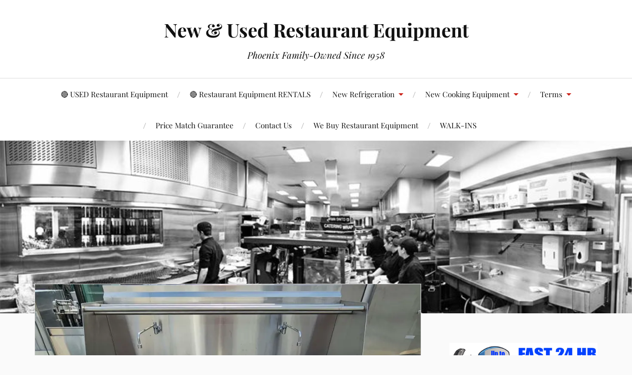

--- FILE ---
content_type: text/html; charset=UTF-8
request_url: https://newrestaurantequipment.com/used-restaurant-equipment-phoenix-az/restaurant-wok/
body_size: 13421
content:
<!DOCTYPE html>

<html class="no-js" lang="en-US" prefix="og: https://ogp.me/ns#">

	<head profile="http://gmpg.org/xfn/11">

		<meta http-equiv="Content-Type" content="text/html; charset=UTF-8" />
		<meta name="viewport" content="width=device-width, initial-scale=1.0, maximum-scale=1.0, user-scalable=no" >

		<script>document.documentElement.className = document.documentElement.className.replace("no-js","js");</script>
<script>window._wca = window._wca || [];</script>

<!-- Search Engine Optimization by Rank Math - https://rankmath.com/ -->
<title>restaurant wok - New &amp; Used Restaurant Equipment</title>
<meta name="robots" content="index, follow, max-snippet:-1, max-video-preview:-1, max-image-preview:large"/>
<link rel="canonical" href="https://newrestaurantequipment.com/used-restaurant-equipment-phoenix-az/restaurant-wok/" />
<meta property="og:locale" content="en_US" />
<meta property="og:type" content="article" />
<meta property="og:title" content="restaurant wok - New &amp; Used Restaurant Equipment" />
<meta property="og:url" content="https://newrestaurantequipment.com/used-restaurant-equipment-phoenix-az/restaurant-wok/" />
<meta property="og:site_name" content="NewRestaurantEquipment.com" />
<meta property="article:publisher" content="https://www.facebook.com/PUREKitchenEquipment" />
<meta property="og:image" content="https://i0.wp.com/newrestaurantequipment.com/wp-content/uploads/2024/03/restaurant-wok.jpg" />
<meta property="og:image:secure_url" content="https://i0.wp.com/newrestaurantequipment.com/wp-content/uploads/2024/03/restaurant-wok.jpg" />
<meta property="og:image:width" content="1490" />
<meta property="og:image:height" content="1089" />
<meta property="og:image:alt" content="restaurant wok" />
<meta property="og:image:type" content="image/jpeg" />
<meta name="twitter:card" content="summary_large_image" />
<meta name="twitter:title" content="restaurant wok - New &amp; Used Restaurant Equipment" />
<meta name="twitter:image" content="https://i0.wp.com/newrestaurantequipment.com/wp-content/uploads/2024/03/restaurant-wok.jpg" />
<!-- /Rank Math WordPress SEO plugin -->

<link rel='dns-prefetch' href='//stats.wp.com' />
<link rel='dns-prefetch' href='//capi-automation.s3.us-east-2.amazonaws.com' />
<link rel='dns-prefetch' href='//www.googletagmanager.com' />
<link rel='preconnect' href='//i0.wp.com' />
<link rel='preconnect' href='//c0.wp.com' />
<link rel="alternate" type="application/rss+xml" title="New &amp; Used Restaurant Equipment &raquo; Feed" href="https://newrestaurantequipment.com/feed/" />
<link rel="alternate" type="application/rss+xml" title="New &amp; Used Restaurant Equipment &raquo; Comments Feed" href="https://newrestaurantequipment.com/comments/feed/" />
<link rel="alternate" title="oEmbed (JSON)" type="application/json+oembed" href="https://newrestaurantequipment.com/wp-json/oembed/1.0/embed?url=https%3A%2F%2Fnewrestaurantequipment.com%2Fused-restaurant-equipment-phoenix-az%2Frestaurant-wok%2F" />
<link rel="alternate" title="oEmbed (XML)" type="text/xml+oembed" href="https://newrestaurantequipment.com/wp-json/oembed/1.0/embed?url=https%3A%2F%2Fnewrestaurantequipment.com%2Fused-restaurant-equipment-phoenix-az%2Frestaurant-wok%2F&#038;format=xml" />
<style id='wp-img-auto-sizes-contain-inline-css' type='text/css'>
img:is([sizes=auto i],[sizes^="auto," i]){contain-intrinsic-size:3000px 1500px}
/*# sourceURL=wp-img-auto-sizes-contain-inline-css */
</style>
<link rel='stylesheet' id='stripe-main-styles-css' href='https://newrestaurantequipment.com/wp-content/mu-plugins/vendor/godaddy/mwc-core/assets/css/stripe-settings.css' type='text/css' media='all' />
<style id='wp-emoji-styles-inline-css' type='text/css'>

	img.wp-smiley, img.emoji {
		display: inline !important;
		border: none !important;
		box-shadow: none !important;
		height: 1em !important;
		width: 1em !important;
		margin: 0 0.07em !important;
		vertical-align: -0.1em !important;
		background: none !important;
		padding: 0 !important;
	}
/*# sourceURL=wp-emoji-styles-inline-css */
</style>
<style id='wp-block-library-inline-css' type='text/css'>
:root{--wp-block-synced-color:#7a00df;--wp-block-synced-color--rgb:122,0,223;--wp-bound-block-color:var(--wp-block-synced-color);--wp-editor-canvas-background:#ddd;--wp-admin-theme-color:#007cba;--wp-admin-theme-color--rgb:0,124,186;--wp-admin-theme-color-darker-10:#006ba1;--wp-admin-theme-color-darker-10--rgb:0,107,160.5;--wp-admin-theme-color-darker-20:#005a87;--wp-admin-theme-color-darker-20--rgb:0,90,135;--wp-admin-border-width-focus:2px}@media (min-resolution:192dpi){:root{--wp-admin-border-width-focus:1.5px}}.wp-element-button{cursor:pointer}:root .has-very-light-gray-background-color{background-color:#eee}:root .has-very-dark-gray-background-color{background-color:#313131}:root .has-very-light-gray-color{color:#eee}:root .has-very-dark-gray-color{color:#313131}:root .has-vivid-green-cyan-to-vivid-cyan-blue-gradient-background{background:linear-gradient(135deg,#00d084,#0693e3)}:root .has-purple-crush-gradient-background{background:linear-gradient(135deg,#34e2e4,#4721fb 50%,#ab1dfe)}:root .has-hazy-dawn-gradient-background{background:linear-gradient(135deg,#faaca8,#dad0ec)}:root .has-subdued-olive-gradient-background{background:linear-gradient(135deg,#fafae1,#67a671)}:root .has-atomic-cream-gradient-background{background:linear-gradient(135deg,#fdd79a,#004a59)}:root .has-nightshade-gradient-background{background:linear-gradient(135deg,#330968,#31cdcf)}:root .has-midnight-gradient-background{background:linear-gradient(135deg,#020381,#2874fc)}:root{--wp--preset--font-size--normal:16px;--wp--preset--font-size--huge:42px}.has-regular-font-size{font-size:1em}.has-larger-font-size{font-size:2.625em}.has-normal-font-size{font-size:var(--wp--preset--font-size--normal)}.has-huge-font-size{font-size:var(--wp--preset--font-size--huge)}.has-text-align-center{text-align:center}.has-text-align-left{text-align:left}.has-text-align-right{text-align:right}.has-fit-text{white-space:nowrap!important}#end-resizable-editor-section{display:none}.aligncenter{clear:both}.items-justified-left{justify-content:flex-start}.items-justified-center{justify-content:center}.items-justified-right{justify-content:flex-end}.items-justified-space-between{justify-content:space-between}.screen-reader-text{border:0;clip-path:inset(50%);height:1px;margin:-1px;overflow:hidden;padding:0;position:absolute;width:1px;word-wrap:normal!important}.screen-reader-text:focus{background-color:#ddd;clip-path:none;color:#444;display:block;font-size:1em;height:auto;left:5px;line-height:normal;padding:15px 23px 14px;text-decoration:none;top:5px;width:auto;z-index:100000}html :where(.has-border-color){border-style:solid}html :where([style*=border-top-color]){border-top-style:solid}html :where([style*=border-right-color]){border-right-style:solid}html :where([style*=border-bottom-color]){border-bottom-style:solid}html :where([style*=border-left-color]){border-left-style:solid}html :where([style*=border-width]){border-style:solid}html :where([style*=border-top-width]){border-top-style:solid}html :where([style*=border-right-width]){border-right-style:solid}html :where([style*=border-bottom-width]){border-bottom-style:solid}html :where([style*=border-left-width]){border-left-style:solid}html :where(img[class*=wp-image-]){height:auto;max-width:100%}:where(figure){margin:0 0 1em}html :where(.is-position-sticky){--wp-admin--admin-bar--position-offset:var(--wp-admin--admin-bar--height,0px)}@media screen and (max-width:600px){html :where(.is-position-sticky){--wp-admin--admin-bar--position-offset:0px}}

/*# sourceURL=wp-block-library-inline-css */
</style><style id='wp-block-image-inline-css' type='text/css'>
.wp-block-image>a,.wp-block-image>figure>a{display:inline-block}.wp-block-image img{box-sizing:border-box;height:auto;max-width:100%;vertical-align:bottom}@media not (prefers-reduced-motion){.wp-block-image img.hide{visibility:hidden}.wp-block-image img.show{animation:show-content-image .4s}}.wp-block-image[style*=border-radius] img,.wp-block-image[style*=border-radius]>a{border-radius:inherit}.wp-block-image.has-custom-border img{box-sizing:border-box}.wp-block-image.aligncenter{text-align:center}.wp-block-image.alignfull>a,.wp-block-image.alignwide>a{width:100%}.wp-block-image.alignfull img,.wp-block-image.alignwide img{height:auto;width:100%}.wp-block-image .aligncenter,.wp-block-image .alignleft,.wp-block-image .alignright,.wp-block-image.aligncenter,.wp-block-image.alignleft,.wp-block-image.alignright{display:table}.wp-block-image .aligncenter>figcaption,.wp-block-image .alignleft>figcaption,.wp-block-image .alignright>figcaption,.wp-block-image.aligncenter>figcaption,.wp-block-image.alignleft>figcaption,.wp-block-image.alignright>figcaption{caption-side:bottom;display:table-caption}.wp-block-image .alignleft{float:left;margin:.5em 1em .5em 0}.wp-block-image .alignright{float:right;margin:.5em 0 .5em 1em}.wp-block-image .aligncenter{margin-left:auto;margin-right:auto}.wp-block-image :where(figcaption){margin-bottom:1em;margin-top:.5em}.wp-block-image.is-style-circle-mask img{border-radius:9999px}@supports ((-webkit-mask-image:none) or (mask-image:none)) or (-webkit-mask-image:none){.wp-block-image.is-style-circle-mask img{border-radius:0;-webkit-mask-image:url('data:image/svg+xml;utf8,<svg viewBox="0 0 100 100" xmlns="http://www.w3.org/2000/svg"><circle cx="50" cy="50" r="50"/></svg>');mask-image:url('data:image/svg+xml;utf8,<svg viewBox="0 0 100 100" xmlns="http://www.w3.org/2000/svg"><circle cx="50" cy="50" r="50"/></svg>');mask-mode:alpha;-webkit-mask-position:center;mask-position:center;-webkit-mask-repeat:no-repeat;mask-repeat:no-repeat;-webkit-mask-size:contain;mask-size:contain}}:root :where(.wp-block-image.is-style-rounded img,.wp-block-image .is-style-rounded img){border-radius:9999px}.wp-block-image figure{margin:0}.wp-lightbox-container{display:flex;flex-direction:column;position:relative}.wp-lightbox-container img{cursor:zoom-in}.wp-lightbox-container img:hover+button{opacity:1}.wp-lightbox-container button{align-items:center;backdrop-filter:blur(16px) saturate(180%);background-color:#5a5a5a40;border:none;border-radius:4px;cursor:zoom-in;display:flex;height:20px;justify-content:center;opacity:0;padding:0;position:absolute;right:16px;text-align:center;top:16px;width:20px;z-index:100}@media not (prefers-reduced-motion){.wp-lightbox-container button{transition:opacity .2s ease}}.wp-lightbox-container button:focus-visible{outline:3px auto #5a5a5a40;outline:3px auto -webkit-focus-ring-color;outline-offset:3px}.wp-lightbox-container button:hover{cursor:pointer;opacity:1}.wp-lightbox-container button:focus{opacity:1}.wp-lightbox-container button:focus,.wp-lightbox-container button:hover,.wp-lightbox-container button:not(:hover):not(:active):not(.has-background){background-color:#5a5a5a40;border:none}.wp-lightbox-overlay{box-sizing:border-box;cursor:zoom-out;height:100vh;left:0;overflow:hidden;position:fixed;top:0;visibility:hidden;width:100%;z-index:100000}.wp-lightbox-overlay .close-button{align-items:center;cursor:pointer;display:flex;justify-content:center;min-height:40px;min-width:40px;padding:0;position:absolute;right:calc(env(safe-area-inset-right) + 16px);top:calc(env(safe-area-inset-top) + 16px);z-index:5000000}.wp-lightbox-overlay .close-button:focus,.wp-lightbox-overlay .close-button:hover,.wp-lightbox-overlay .close-button:not(:hover):not(:active):not(.has-background){background:none;border:none}.wp-lightbox-overlay .lightbox-image-container{height:var(--wp--lightbox-container-height);left:50%;overflow:hidden;position:absolute;top:50%;transform:translate(-50%,-50%);transform-origin:top left;width:var(--wp--lightbox-container-width);z-index:9999999999}.wp-lightbox-overlay .wp-block-image{align-items:center;box-sizing:border-box;display:flex;height:100%;justify-content:center;margin:0;position:relative;transform-origin:0 0;width:100%;z-index:3000000}.wp-lightbox-overlay .wp-block-image img{height:var(--wp--lightbox-image-height);min-height:var(--wp--lightbox-image-height);min-width:var(--wp--lightbox-image-width);width:var(--wp--lightbox-image-width)}.wp-lightbox-overlay .wp-block-image figcaption{display:none}.wp-lightbox-overlay button{background:none;border:none}.wp-lightbox-overlay .scrim{background-color:#fff;height:100%;opacity:.9;position:absolute;width:100%;z-index:2000000}.wp-lightbox-overlay.active{visibility:visible}@media not (prefers-reduced-motion){.wp-lightbox-overlay.active{animation:turn-on-visibility .25s both}.wp-lightbox-overlay.active img{animation:turn-on-visibility .35s both}.wp-lightbox-overlay.show-closing-animation:not(.active){animation:turn-off-visibility .35s both}.wp-lightbox-overlay.show-closing-animation:not(.active) img{animation:turn-off-visibility .25s both}.wp-lightbox-overlay.zoom.active{animation:none;opacity:1;visibility:visible}.wp-lightbox-overlay.zoom.active .lightbox-image-container{animation:lightbox-zoom-in .4s}.wp-lightbox-overlay.zoom.active .lightbox-image-container img{animation:none}.wp-lightbox-overlay.zoom.active .scrim{animation:turn-on-visibility .4s forwards}.wp-lightbox-overlay.zoom.show-closing-animation:not(.active){animation:none}.wp-lightbox-overlay.zoom.show-closing-animation:not(.active) .lightbox-image-container{animation:lightbox-zoom-out .4s}.wp-lightbox-overlay.zoom.show-closing-animation:not(.active) .lightbox-image-container img{animation:none}.wp-lightbox-overlay.zoom.show-closing-animation:not(.active) .scrim{animation:turn-off-visibility .4s forwards}}@keyframes show-content-image{0%{visibility:hidden}99%{visibility:hidden}to{visibility:visible}}@keyframes turn-on-visibility{0%{opacity:0}to{opacity:1}}@keyframes turn-off-visibility{0%{opacity:1;visibility:visible}99%{opacity:0;visibility:visible}to{opacity:0;visibility:hidden}}@keyframes lightbox-zoom-in{0%{transform:translate(calc((-100vw + var(--wp--lightbox-scrollbar-width))/2 + var(--wp--lightbox-initial-left-position)),calc(-50vh + var(--wp--lightbox-initial-top-position))) scale(var(--wp--lightbox-scale))}to{transform:translate(-50%,-50%) scale(1)}}@keyframes lightbox-zoom-out{0%{transform:translate(-50%,-50%) scale(1);visibility:visible}99%{visibility:visible}to{transform:translate(calc((-100vw + var(--wp--lightbox-scrollbar-width))/2 + var(--wp--lightbox-initial-left-position)),calc(-50vh + var(--wp--lightbox-initial-top-position))) scale(var(--wp--lightbox-scale));visibility:hidden}}
/*# sourceURL=https://c0.wp.com/c/6.9/wp-includes/blocks/image/style.min.css */
</style>
<style id='global-styles-inline-css' type='text/css'>
:root{--wp--preset--aspect-ratio--square: 1;--wp--preset--aspect-ratio--4-3: 4/3;--wp--preset--aspect-ratio--3-4: 3/4;--wp--preset--aspect-ratio--3-2: 3/2;--wp--preset--aspect-ratio--2-3: 2/3;--wp--preset--aspect-ratio--16-9: 16/9;--wp--preset--aspect-ratio--9-16: 9/16;--wp--preset--color--black: #111;--wp--preset--color--cyan-bluish-gray: #abb8c3;--wp--preset--color--white: #fff;--wp--preset--color--pale-pink: #f78da7;--wp--preset--color--vivid-red: #cf2e2e;--wp--preset--color--luminous-vivid-orange: #ff6900;--wp--preset--color--luminous-vivid-amber: #fcb900;--wp--preset--color--light-green-cyan: #7bdcb5;--wp--preset--color--vivid-green-cyan: #00d084;--wp--preset--color--pale-cyan-blue: #8ed1fc;--wp--preset--color--vivid-cyan-blue: #0693e3;--wp--preset--color--vivid-purple: #9b51e0;--wp--preset--color--accent: #CA2017;--wp--preset--color--dark-gray: #333;--wp--preset--color--medium-gray: #555;--wp--preset--color--light-gray: #777;--wp--preset--gradient--vivid-cyan-blue-to-vivid-purple: linear-gradient(135deg,rgb(6,147,227) 0%,rgb(155,81,224) 100%);--wp--preset--gradient--light-green-cyan-to-vivid-green-cyan: linear-gradient(135deg,rgb(122,220,180) 0%,rgb(0,208,130) 100%);--wp--preset--gradient--luminous-vivid-amber-to-luminous-vivid-orange: linear-gradient(135deg,rgb(252,185,0) 0%,rgb(255,105,0) 100%);--wp--preset--gradient--luminous-vivid-orange-to-vivid-red: linear-gradient(135deg,rgb(255,105,0) 0%,rgb(207,46,46) 100%);--wp--preset--gradient--very-light-gray-to-cyan-bluish-gray: linear-gradient(135deg,rgb(238,238,238) 0%,rgb(169,184,195) 100%);--wp--preset--gradient--cool-to-warm-spectrum: linear-gradient(135deg,rgb(74,234,220) 0%,rgb(151,120,209) 20%,rgb(207,42,186) 40%,rgb(238,44,130) 60%,rgb(251,105,98) 80%,rgb(254,248,76) 100%);--wp--preset--gradient--blush-light-purple: linear-gradient(135deg,rgb(255,206,236) 0%,rgb(152,150,240) 100%);--wp--preset--gradient--blush-bordeaux: linear-gradient(135deg,rgb(254,205,165) 0%,rgb(254,45,45) 50%,rgb(107,0,62) 100%);--wp--preset--gradient--luminous-dusk: linear-gradient(135deg,rgb(255,203,112) 0%,rgb(199,81,192) 50%,rgb(65,88,208) 100%);--wp--preset--gradient--pale-ocean: linear-gradient(135deg,rgb(255,245,203) 0%,rgb(182,227,212) 50%,rgb(51,167,181) 100%);--wp--preset--gradient--electric-grass: linear-gradient(135deg,rgb(202,248,128) 0%,rgb(113,206,126) 100%);--wp--preset--gradient--midnight: linear-gradient(135deg,rgb(2,3,129) 0%,rgb(40,116,252) 100%);--wp--preset--font-size--small: 16px;--wp--preset--font-size--medium: 20px;--wp--preset--font-size--large: 24px;--wp--preset--font-size--x-large: 42px;--wp--preset--font-size--normal: 18px;--wp--preset--font-size--larger: 27px;--wp--preset--spacing--20: 0.44rem;--wp--preset--spacing--30: 0.67rem;--wp--preset--spacing--40: 1rem;--wp--preset--spacing--50: 1.5rem;--wp--preset--spacing--60: 2.25rem;--wp--preset--spacing--70: 3.38rem;--wp--preset--spacing--80: 5.06rem;--wp--preset--shadow--natural: 6px 6px 9px rgba(0, 0, 0, 0.2);--wp--preset--shadow--deep: 12px 12px 50px rgba(0, 0, 0, 0.4);--wp--preset--shadow--sharp: 6px 6px 0px rgba(0, 0, 0, 0.2);--wp--preset--shadow--outlined: 6px 6px 0px -3px rgb(255, 255, 255), 6px 6px rgb(0, 0, 0);--wp--preset--shadow--crisp: 6px 6px 0px rgb(0, 0, 0);}:where(.is-layout-flex){gap: 0.5em;}:where(.is-layout-grid){gap: 0.5em;}body .is-layout-flex{display: flex;}.is-layout-flex{flex-wrap: wrap;align-items: center;}.is-layout-flex > :is(*, div){margin: 0;}body .is-layout-grid{display: grid;}.is-layout-grid > :is(*, div){margin: 0;}:where(.wp-block-columns.is-layout-flex){gap: 2em;}:where(.wp-block-columns.is-layout-grid){gap: 2em;}:where(.wp-block-post-template.is-layout-flex){gap: 1.25em;}:where(.wp-block-post-template.is-layout-grid){gap: 1.25em;}.has-black-color{color: var(--wp--preset--color--black) !important;}.has-cyan-bluish-gray-color{color: var(--wp--preset--color--cyan-bluish-gray) !important;}.has-white-color{color: var(--wp--preset--color--white) !important;}.has-pale-pink-color{color: var(--wp--preset--color--pale-pink) !important;}.has-vivid-red-color{color: var(--wp--preset--color--vivid-red) !important;}.has-luminous-vivid-orange-color{color: var(--wp--preset--color--luminous-vivid-orange) !important;}.has-luminous-vivid-amber-color{color: var(--wp--preset--color--luminous-vivid-amber) !important;}.has-light-green-cyan-color{color: var(--wp--preset--color--light-green-cyan) !important;}.has-vivid-green-cyan-color{color: var(--wp--preset--color--vivid-green-cyan) !important;}.has-pale-cyan-blue-color{color: var(--wp--preset--color--pale-cyan-blue) !important;}.has-vivid-cyan-blue-color{color: var(--wp--preset--color--vivid-cyan-blue) !important;}.has-vivid-purple-color{color: var(--wp--preset--color--vivid-purple) !important;}.has-black-background-color{background-color: var(--wp--preset--color--black) !important;}.has-cyan-bluish-gray-background-color{background-color: var(--wp--preset--color--cyan-bluish-gray) !important;}.has-white-background-color{background-color: var(--wp--preset--color--white) !important;}.has-pale-pink-background-color{background-color: var(--wp--preset--color--pale-pink) !important;}.has-vivid-red-background-color{background-color: var(--wp--preset--color--vivid-red) !important;}.has-luminous-vivid-orange-background-color{background-color: var(--wp--preset--color--luminous-vivid-orange) !important;}.has-luminous-vivid-amber-background-color{background-color: var(--wp--preset--color--luminous-vivid-amber) !important;}.has-light-green-cyan-background-color{background-color: var(--wp--preset--color--light-green-cyan) !important;}.has-vivid-green-cyan-background-color{background-color: var(--wp--preset--color--vivid-green-cyan) !important;}.has-pale-cyan-blue-background-color{background-color: var(--wp--preset--color--pale-cyan-blue) !important;}.has-vivid-cyan-blue-background-color{background-color: var(--wp--preset--color--vivid-cyan-blue) !important;}.has-vivid-purple-background-color{background-color: var(--wp--preset--color--vivid-purple) !important;}.has-black-border-color{border-color: var(--wp--preset--color--black) !important;}.has-cyan-bluish-gray-border-color{border-color: var(--wp--preset--color--cyan-bluish-gray) !important;}.has-white-border-color{border-color: var(--wp--preset--color--white) !important;}.has-pale-pink-border-color{border-color: var(--wp--preset--color--pale-pink) !important;}.has-vivid-red-border-color{border-color: var(--wp--preset--color--vivid-red) !important;}.has-luminous-vivid-orange-border-color{border-color: var(--wp--preset--color--luminous-vivid-orange) !important;}.has-luminous-vivid-amber-border-color{border-color: var(--wp--preset--color--luminous-vivid-amber) !important;}.has-light-green-cyan-border-color{border-color: var(--wp--preset--color--light-green-cyan) !important;}.has-vivid-green-cyan-border-color{border-color: var(--wp--preset--color--vivid-green-cyan) !important;}.has-pale-cyan-blue-border-color{border-color: var(--wp--preset--color--pale-cyan-blue) !important;}.has-vivid-cyan-blue-border-color{border-color: var(--wp--preset--color--vivid-cyan-blue) !important;}.has-vivid-purple-border-color{border-color: var(--wp--preset--color--vivid-purple) !important;}.has-vivid-cyan-blue-to-vivid-purple-gradient-background{background: var(--wp--preset--gradient--vivid-cyan-blue-to-vivid-purple) !important;}.has-light-green-cyan-to-vivid-green-cyan-gradient-background{background: var(--wp--preset--gradient--light-green-cyan-to-vivid-green-cyan) !important;}.has-luminous-vivid-amber-to-luminous-vivid-orange-gradient-background{background: var(--wp--preset--gradient--luminous-vivid-amber-to-luminous-vivid-orange) !important;}.has-luminous-vivid-orange-to-vivid-red-gradient-background{background: var(--wp--preset--gradient--luminous-vivid-orange-to-vivid-red) !important;}.has-very-light-gray-to-cyan-bluish-gray-gradient-background{background: var(--wp--preset--gradient--very-light-gray-to-cyan-bluish-gray) !important;}.has-cool-to-warm-spectrum-gradient-background{background: var(--wp--preset--gradient--cool-to-warm-spectrum) !important;}.has-blush-light-purple-gradient-background{background: var(--wp--preset--gradient--blush-light-purple) !important;}.has-blush-bordeaux-gradient-background{background: var(--wp--preset--gradient--blush-bordeaux) !important;}.has-luminous-dusk-gradient-background{background: var(--wp--preset--gradient--luminous-dusk) !important;}.has-pale-ocean-gradient-background{background: var(--wp--preset--gradient--pale-ocean) !important;}.has-electric-grass-gradient-background{background: var(--wp--preset--gradient--electric-grass) !important;}.has-midnight-gradient-background{background: var(--wp--preset--gradient--midnight) !important;}.has-small-font-size{font-size: var(--wp--preset--font-size--small) !important;}.has-medium-font-size{font-size: var(--wp--preset--font-size--medium) !important;}.has-large-font-size{font-size: var(--wp--preset--font-size--large) !important;}.has-x-large-font-size{font-size: var(--wp--preset--font-size--x-large) !important;}
/*# sourceURL=global-styles-inline-css */
</style>

<style id='classic-theme-styles-inline-css' type='text/css'>
/*! This file is auto-generated */
.wp-block-button__link{color:#fff;background-color:#32373c;border-radius:9999px;box-shadow:none;text-decoration:none;padding:calc(.667em + 2px) calc(1.333em + 2px);font-size:1.125em}.wp-block-file__button{background:#32373c;color:#fff;text-decoration:none}
/*# sourceURL=/wp-includes/css/classic-themes.min.css */
</style>
<link rel='stylesheet' id='woocommerce-layout-css' href='https://c0.wp.com/p/woocommerce/10.4.3/assets/css/woocommerce-layout.css' type='text/css' media='all' />
<style id='woocommerce-layout-inline-css' type='text/css'>

	.infinite-scroll .woocommerce-pagination {
		display: none;
	}
/*# sourceURL=woocommerce-layout-inline-css */
</style>
<link rel='stylesheet' id='woocommerce-smallscreen-css' href='https://c0.wp.com/p/woocommerce/10.4.3/assets/css/woocommerce-smallscreen.css' type='text/css' media='only screen and (max-width: 768px)' />
<link rel='stylesheet' id='woocommerce-general-css' href='https://c0.wp.com/p/woocommerce/10.4.3/assets/css/woocommerce.css' type='text/css' media='all' />
<style id='woocommerce-inline-inline-css' type='text/css'>
.woocommerce form .form-row .required { visibility: visible; }
/*# sourceURL=woocommerce-inline-inline-css */
</style>
<link rel='stylesheet' id='wcst_public_css-css' href='https://newrestaurantequipment.com/wp-content/plugins/xl-woocommerce-sales-triggers/assets/css/wcst_combined.css?ver=2.10.0' type='text/css' media='all' />
<link rel='stylesheet' id='wp-components-css' href='https://c0.wp.com/c/6.9/wp-includes/css/dist/components/style.min.css' type='text/css' media='all' />
<link rel='stylesheet' id='godaddy-styles-css' href='https://newrestaurantequipment.com/wp-content/mu-plugins/vendor/wpex/godaddy-launch/includes/Dependencies/GoDaddy/Styles/build/latest.css?ver=2.0.2' type='text/css' media='all' />
<link rel='stylesheet' id='lovecraft_googlefonts-css' href='https://newrestaurantequipment.com/wp-content/themes/lovecraft/assets/css/fonts.css?ver=6.9' type='text/css' media='all' />
<link rel='stylesheet' id='lovecraft_genericons-css' href='https://newrestaurantequipment.com/wp-content/themes/lovecraft/assets/css/genericons.min.css?ver=6.9' type='text/css' media='all' />
<link rel='stylesheet' id='lovecraft_style-css' href='https://newrestaurantequipment.com/wp-content/themes/lovecraft/style.css?ver=2.1.1' type='text/css' media='all' />
<script type="text/javascript" src="https://c0.wp.com/c/6.9/wp-includes/js/jquery/jquery.min.js" id="jquery-core-js"></script>
<script type="text/javascript" src="https://c0.wp.com/c/6.9/wp-includes/js/jquery/jquery-migrate.min.js" id="jquery-migrate-js"></script>
<script type="text/javascript" src="https://c0.wp.com/p/woocommerce/10.4.3/assets/js/jquery-blockui/jquery.blockUI.min.js" id="wc-jquery-blockui-js" defer="defer" data-wp-strategy="defer"></script>
<script type="text/javascript" src="https://c0.wp.com/p/woocommerce/10.4.3/assets/js/js-cookie/js.cookie.min.js" id="wc-js-cookie-js" defer="defer" data-wp-strategy="defer"></script>
<script type="text/javascript" id="woocommerce-js-extra">
/* <![CDATA[ */
var woocommerce_params = {"ajax_url":"/wp-admin/admin-ajax.php","wc_ajax_url":"/?wc-ajax=%%endpoint%%","i18n_password_show":"Show password","i18n_password_hide":"Hide password"};
//# sourceURL=woocommerce-js-extra
/* ]]> */
</script>
<script type="text/javascript" src="https://c0.wp.com/p/woocommerce/10.4.3/assets/js/frontend/woocommerce.min.js" id="woocommerce-js" defer="defer" data-wp-strategy="defer"></script>
<script type="text/javascript" src="https://newrestaurantequipment.com/wp-content/themes/lovecraft/assets/js/doubletaptogo.min.js?ver=1" id="lovecraft_doubletap-js"></script>
<script type="text/javascript" src="https://stats.wp.com/s-202605.js" id="woocommerce-analytics-js" defer="defer" data-wp-strategy="defer"></script>

<!-- Google tag (gtag.js) snippet added by Site Kit -->
<!-- Google Analytics snippet added by Site Kit -->
<script type="text/javascript" src="https://www.googletagmanager.com/gtag/js?id=G-JKDVW1SGT4" id="google_gtagjs-js" async></script>
<script type="text/javascript" id="google_gtagjs-js-after">
/* <![CDATA[ */
window.dataLayer = window.dataLayer || [];function gtag(){dataLayer.push(arguments);}
gtag("set","linker",{"domains":["newrestaurantequipment.com"]});
gtag("js", new Date());
gtag("set", "developer_id.dZTNiMT", true);
gtag("config", "G-JKDVW1SGT4");
//# sourceURL=google_gtagjs-js-after
/* ]]> */
</script>
<link rel="https://api.w.org/" href="https://newrestaurantequipment.com/wp-json/" /><link rel="alternate" title="JSON" type="application/json" href="https://newrestaurantequipment.com/wp-json/wp/v2/media/4646" /><link rel="EditURI" type="application/rsd+xml" title="RSD" href="https://newrestaurantequipment.com/xmlrpc.php?rsd" />
<meta name="generator" content="WordPress 6.9" />
<meta name="generator" content="XL-Sales-Trigger 2.10.0" />
<link rel='shortlink' href='https://newrestaurantequipment.com/?p=4646' />
<meta name="generator" content="Site Kit by Google 1.170.0" />	<style>img#wpstats{display:none}</style>
		<!-- Google site verification - Google for WooCommerce -->
<meta name="google-site-verification" content="h5SrgcKJfsLWlI4xtbE-0gK1DAv-iEMEgsO8D6vZLX8" />
	<noscript><style>.woocommerce-product-gallery{ opacity: 1 !important; }</style></noscript>
				<script  type="text/javascript">
				!function(f,b,e,v,n,t,s){if(f.fbq)return;n=f.fbq=function(){n.callMethod?
					n.callMethod.apply(n,arguments):n.queue.push(arguments)};if(!f._fbq)f._fbq=n;
					n.push=n;n.loaded=!0;n.version='2.0';n.queue=[];t=b.createElement(e);t.async=!0;
					t.src=v;s=b.getElementsByTagName(e)[0];s.parentNode.insertBefore(t,s)}(window,
					document,'script','https://connect.facebook.net/en_US/fbevents.js');
			</script>
			<!-- WooCommerce Facebook Integration Begin -->
			<script  type="text/javascript">

				fbq('init', '1085465255482328', {}, {
    "agent": "woocommerce_2-10.4.3-3.5.15"
});

				document.addEventListener( 'DOMContentLoaded', function() {
					// Insert placeholder for events injected when a product is added to the cart through AJAX.
					document.body.insertAdjacentHTML( 'beforeend', '<div class=\"wc-facebook-pixel-event-placeholder\"></div>' );
				}, false );

			</script>
			<!-- WooCommerce Facebook Integration End -->
			
	<link rel='stylesheet' id='wc-blocks-style-css' href='https://c0.wp.com/p/woocommerce/10.4.3/assets/client/blocks/wc-blocks.css' type='text/css' media='all' />
</head>

	<body class="attachment wp-singular attachment-template-default attachmentid-4646 attachment-jpeg wp-theme-lovecraft theme-lovecraft woocommerce-no-js show-mobile-sidebar">

		
		<a class="skip-link button" href="#site-content">Skip to the content</a>

		<header class="header-wrapper">

			<div class="header section bg-white small-padding">

				<div class="section-inner group">

					
						<div class="blog-title">
							<a href="https://newrestaurantequipment.com" rel="home">New &amp; Used Restaurant Equipment</a>
						</div>
					
													<h4 class="blog-tagline">Phoenix Family-Owned Since 1958</h4>
											
					
				</div><!-- .section-inner -->

			</div><!-- .header -->

			<div class="toggles group">

				<button type="button" class="nav-toggle toggle">
					<div class="bar"></div>
					<div class="bar"></div>
					<div class="bar"></div>
					<span class="screen-reader-text">Toggle the mobile menu</span>
				</button>

				<button type="button" class="search-toggle toggle">
					<div class="genericon genericon-search"></div>
					<span class="screen-reader-text">Toggle the search field</span>
				</button>

			</div><!-- .toggles -->

		</header><!-- .header-wrapper -->

		<div class="navigation bg-white no-padding">

			<div class="section-inner group">

				<ul class="mobile-menu">

					<li id="menu-item-3977" class="menu-item menu-item-type-post_type menu-item-object-page menu-item-3977"><a href="https://newrestaurantequipment.com/used-restaurant-equipment-phoenix-az/">🔴 USED Restaurant Equipment</a></li>
<li id="menu-item-4237" class="menu-item menu-item-type-custom menu-item-object-custom menu-item-4237"><a href="https://restaurantequipment.rentals/">🔴 Restaurant Equipment RENTALS</a></li>
<li id="menu-item-3957" class="menu-item menu-item-type-taxonomy menu-item-object-product_cat menu-item-has-children menu-item-3957"><a href="https://newrestaurantequipment.com/product-category/refrigeration-equipment/">New Refrigeration</a>
<ul class="sub-menu">
	<li id="menu-item-3962" class="menu-item menu-item-type-taxonomy menu-item-object-product_cat menu-item-3962"><a href="https://newrestaurantequipment.com/product-category/refrigeration-equipment/commercial-refrigerators/">Commercial Refrigerators and Coolers</a></li>
	<li id="menu-item-3961" class="menu-item menu-item-type-taxonomy menu-item-object-product_cat menu-item-3961"><a href="https://newrestaurantequipment.com/product-category/refrigeration-equipment/commercial-freezers/">Commercial Freezers</a></li>
	<li id="menu-item-3965" class="menu-item menu-item-type-taxonomy menu-item-object-product_cat menu-item-3965"><a href="https://newrestaurantequipment.com/product-category/refrigeration-equipment/merchandisers/">Glass Door Refrigerators and Merchandising Refrigerators</a></li>
	<li id="menu-item-3967" class="menu-item menu-item-type-taxonomy menu-item-object-product_cat menu-item-3967"><a href="https://newrestaurantequipment.com/product-category/refrigeration-equipment/prep-tables-and-sandwich-salad-coolers/">Prep Tables</a></li>
	<li id="menu-item-3968" class="menu-item menu-item-type-taxonomy menu-item-object-product_cat menu-item-3968"><a href="https://newrestaurantequipment.com/product-category/refrigeration-equipment/prep-tables-and-sandwich-salad-coolers/pizza-prep-tables/">Pizza Prep Tables</a></li>
	<li id="menu-item-3969" class="menu-item menu-item-type-taxonomy menu-item-object-product_cat menu-item-3969"><a href="https://newrestaurantequipment.com/product-category/refrigeration-equipment/undercounter-freezers/">Undercounter Freezers</a></li>
	<li id="menu-item-3970" class="menu-item menu-item-type-taxonomy menu-item-object-product_cat menu-item-3970"><a href="https://newrestaurantequipment.com/product-category/refrigeration-equipment/undercounter-refrigerators/">Undercounter Refrigerators</a></li>
	<li id="menu-item-3960" class="menu-item menu-item-type-taxonomy menu-item-object-product_cat menu-item-3960"><a href="https://newrestaurantequipment.com/product-category/refrigeration-equipment/chef-bases/">Chef Bases</a></li>
	<li id="menu-item-3959" class="menu-item menu-item-type-taxonomy menu-item-object-product_cat menu-item-has-children menu-item-3959"><a href="https://newrestaurantequipment.com/product-category/refrigeration-equipment/bar-equipment/">Bar Equipment</a>
	<ul class="sub-menu">
		<li id="menu-item-3958" class="menu-item menu-item-type-taxonomy menu-item-object-product_cat menu-item-3958"><a href="https://newrestaurantequipment.com/product-category/refrigeration-equipment/back-bar-coolers/">Back Bar Coolers</a></li>
		<li id="menu-item-3964" class="menu-item menu-item-type-taxonomy menu-item-object-product_cat menu-item-3964"><a href="https://newrestaurantequipment.com/product-category/refrigeration-equipment/draft-beer-dispensers/">Draft Beer Dispensers</a></li>
		<li id="menu-item-3966" class="menu-item menu-item-type-taxonomy menu-item-object-product_cat menu-item-3966"><a href="https://newrestaurantequipment.com/product-category/refrigeration-equipment/glass-frosters/">Glass Frosters</a></li>
	</ul>
</li>
	<li id="menu-item-3955" class="menu-item menu-item-type-taxonomy menu-item-object-product_cat menu-item-has-children menu-item-3955"><a href="https://newrestaurantequipment.com/product-category/ice-cream-equipment/">Ice Cream Equipment</a>
	<ul class="sub-menu">
		<li id="menu-item-3956" class="menu-item menu-item-type-taxonomy menu-item-object-product_cat menu-item-3956"><a href="https://newrestaurantequipment.com/product-category/ice-cream-equipment/dipping-cabinets/">Dipping Cabinets</a></li>
	</ul>
</li>
	<li id="menu-item-3963" class="menu-item menu-item-type-taxonomy menu-item-object-product_cat menu-item-3963"><a href="https://newrestaurantequipment.com/product-category/refrigeration-equipment/deli-cases/">Deli Cases</a></li>
	<li id="menu-item-3936" class="menu-item menu-item-type-taxonomy menu-item-object-product_cat menu-item-3936"><a href="https://newrestaurantequipment.com/product-category/commercial-ice-machine/">Commercial Ice Machines</a></li>
</ul>
</li>
<li id="menu-item-3938" class="menu-item menu-item-type-taxonomy menu-item-object-product_cat menu-item-has-children menu-item-3938"><a href="https://newrestaurantequipment.com/product-category/cooking-equipment/">New Cooking Equipment</a>
<ul class="sub-menu">
	<li id="menu-item-3942" class="menu-item menu-item-type-taxonomy menu-item-object-product_cat menu-item-3942"><a href="https://newrestaurantequipment.com/product-category/cooking-equipment/commercial-ovens/">Commercial Ovens</a></li>
	<li id="menu-item-3943" class="menu-item menu-item-type-taxonomy menu-item-object-product_cat menu-item-3943"><a href="https://newrestaurantequipment.com/product-category/cooking-equipment/commercial-range-oven-combos/">Commercial Range Oven Combos</a></li>
	<li id="menu-item-3939" class="menu-item menu-item-type-taxonomy menu-item-object-product_cat menu-item-3939"><a href="https://newrestaurantequipment.com/product-category/cooking-equipment/charbroilers/">Charbroilers</a></li>
	<li id="menu-item-3941" class="menu-item menu-item-type-taxonomy menu-item-object-product_cat menu-item-3941"><a href="https://newrestaurantequipment.com/product-category/cooking-equipment/commercial-convection-oven/">Commercial Convection Oven</a></li>
	<li id="menu-item-3940" class="menu-item menu-item-type-taxonomy menu-item-object-product_cat menu-item-3940"><a href="https://newrestaurantequipment.com/product-category/cooking-equipment/cheese-melters/">Cheese Melters</a></li>
	<li id="menu-item-3944" class="menu-item menu-item-type-taxonomy menu-item-object-product_cat menu-item-3944"><a href="https://newrestaurantequipment.com/product-category/cooking-equipment/countertop-ranges-hotplates/">Countertop Ranges &amp; Hotplates</a></li>
	<li id="menu-item-3945" class="menu-item menu-item-type-taxonomy menu-item-object-product_cat menu-item-3945"><a href="https://newrestaurantequipment.com/product-category/cooking-equipment/fryers/">Fryers</a></li>
	<li id="menu-item-3946" class="menu-item menu-item-type-taxonomy menu-item-object-product_cat menu-item-3946"><a href="https://newrestaurantequipment.com/product-category/cooking-equipment/gas-flat-grills-commercial-griddles/">Flat Top Grills &#8211; Commercial Griddles</a></li>
	<li id="menu-item-3947" class="menu-item menu-item-type-taxonomy menu-item-object-product_cat menu-item-3947"><a href="https://newrestaurantequipment.com/product-category/cooking-equipment/heated-display-cases/">Heated Display Cases</a></li>
	<li id="menu-item-3948" class="menu-item menu-item-type-taxonomy menu-item-object-product_cat menu-item-3948"><a href="https://newrestaurantequipment.com/product-category/cooking-equipment/holding-cabinets-proofers/">Holding Cabinets &amp; Proofers</a></li>
	<li id="menu-item-3950" class="menu-item menu-item-type-taxonomy menu-item-object-product_cat menu-item-3950"><a href="https://newrestaurantequipment.com/product-category/cooking-equipment/steam-table/">Steam Table</a></li>
	<li id="menu-item-3952" class="menu-item menu-item-type-taxonomy menu-item-object-product_cat menu-item-has-children menu-item-3952"><a href="https://newrestaurantequipment.com/product-category/exhaust-ventilation/">Exhaust &amp; Ventilation</a>
	<ul class="sub-menu">
		<li id="menu-item-3953" class="menu-item menu-item-type-taxonomy menu-item-object-product_cat menu-item-3953"><a href="https://newrestaurantequipment.com/product-category/exhaust-hoods-fans/">Exhaust Hoods &amp; Fans</a></li>
	</ul>
</li>
	<li id="menu-item-3937" class="menu-item menu-item-type-taxonomy menu-item-object-product_cat menu-item-3937"><a href="https://newrestaurantequipment.com/product-category/commercial-mixers/">Commercial Mixers</a></li>
</ul>
</li>
<li id="menu-item-1176" class="menu-item menu-item-type-post_type menu-item-object-page menu-item-has-children menu-item-1176"><a href="https://newrestaurantequipment.com/terms-and-conditions/">Terms</a>
<ul class="sub-menu">
	<li id="menu-item-1177" class="menu-item menu-item-type-post_type menu-item-object-page menu-item-1177"><a href="https://newrestaurantequipment.com/privacy-policy/">Privacy</a></li>
</ul>
</li>
<li id="menu-item-3975" class="menu-item menu-item-type-post_type menu-item-object-page menu-item-3975"><a href="https://newrestaurantequipment.com/price-match-guarantee/">Price Match Guarantee</a></li>
<li id="menu-item-3976" class="menu-item menu-item-type-post_type menu-item-object-page menu-item-3976"><a href="https://newrestaurantequipment.com/contact-us/">Contact Us</a></li>
<li id="menu-item-3978" class="menu-item menu-item-type-post_type menu-item-object-page menu-item-3978"><a href="https://newrestaurantequipment.com/we-buy-restaurant-equipment/">We Buy Restaurant Equipment</a></li>
<li id="menu-item-4105" class="menu-item menu-item-type-post_type menu-item-object-post menu-item-4105"><a href="https://newrestaurantequipment.com/walk-in-cooler-and-freezer-for-sale/">WALK-INS</a></li>

				</ul>

				<div class="mobile-search">
					
<form method="get" class="search-form" id="search-form-6977c73457560" action="https://newrestaurantequipment.com/">
	<input type="search" class="search-field" placeholder="Search form" name="s" id="s-6977c73457561" />
	<button type="submit" class="search-button"><div class="genericon genericon-search"></div><span class="screen-reader-text">Search</span></button>
</form>
				</div><!-- .mobile-search -->

				<ul class="main-menu">

					<li class="menu-item menu-item-type-post_type menu-item-object-page menu-item-3977"><a href="https://newrestaurantequipment.com/used-restaurant-equipment-phoenix-az/">🔴 USED Restaurant Equipment</a></li>
<li class="menu-item menu-item-type-custom menu-item-object-custom menu-item-4237"><a href="https://restaurantequipment.rentals/">🔴 Restaurant Equipment RENTALS</a></li>
<li class="menu-item menu-item-type-taxonomy menu-item-object-product_cat menu-item-has-children menu-item-3957"><a href="https://newrestaurantequipment.com/product-category/refrigeration-equipment/">New Refrigeration</a>
<ul class="sub-menu">
	<li class="menu-item menu-item-type-taxonomy menu-item-object-product_cat menu-item-3962"><a href="https://newrestaurantequipment.com/product-category/refrigeration-equipment/commercial-refrigerators/">Commercial Refrigerators and Coolers</a></li>
	<li class="menu-item menu-item-type-taxonomy menu-item-object-product_cat menu-item-3961"><a href="https://newrestaurantequipment.com/product-category/refrigeration-equipment/commercial-freezers/">Commercial Freezers</a></li>
	<li class="menu-item menu-item-type-taxonomy menu-item-object-product_cat menu-item-3965"><a href="https://newrestaurantequipment.com/product-category/refrigeration-equipment/merchandisers/">Glass Door Refrigerators and Merchandising Refrigerators</a></li>
	<li class="menu-item menu-item-type-taxonomy menu-item-object-product_cat menu-item-3967"><a href="https://newrestaurantequipment.com/product-category/refrigeration-equipment/prep-tables-and-sandwich-salad-coolers/">Prep Tables</a></li>
	<li class="menu-item menu-item-type-taxonomy menu-item-object-product_cat menu-item-3968"><a href="https://newrestaurantequipment.com/product-category/refrigeration-equipment/prep-tables-and-sandwich-salad-coolers/pizza-prep-tables/">Pizza Prep Tables</a></li>
	<li class="menu-item menu-item-type-taxonomy menu-item-object-product_cat menu-item-3969"><a href="https://newrestaurantequipment.com/product-category/refrigeration-equipment/undercounter-freezers/">Undercounter Freezers</a></li>
	<li class="menu-item menu-item-type-taxonomy menu-item-object-product_cat menu-item-3970"><a href="https://newrestaurantequipment.com/product-category/refrigeration-equipment/undercounter-refrigerators/">Undercounter Refrigerators</a></li>
	<li class="menu-item menu-item-type-taxonomy menu-item-object-product_cat menu-item-3960"><a href="https://newrestaurantequipment.com/product-category/refrigeration-equipment/chef-bases/">Chef Bases</a></li>
	<li class="menu-item menu-item-type-taxonomy menu-item-object-product_cat menu-item-has-children menu-item-3959"><a href="https://newrestaurantequipment.com/product-category/refrigeration-equipment/bar-equipment/">Bar Equipment</a>
	<ul class="sub-menu">
		<li class="menu-item menu-item-type-taxonomy menu-item-object-product_cat menu-item-3958"><a href="https://newrestaurantequipment.com/product-category/refrigeration-equipment/back-bar-coolers/">Back Bar Coolers</a></li>
		<li class="menu-item menu-item-type-taxonomy menu-item-object-product_cat menu-item-3964"><a href="https://newrestaurantequipment.com/product-category/refrigeration-equipment/draft-beer-dispensers/">Draft Beer Dispensers</a></li>
		<li class="menu-item menu-item-type-taxonomy menu-item-object-product_cat menu-item-3966"><a href="https://newrestaurantequipment.com/product-category/refrigeration-equipment/glass-frosters/">Glass Frosters</a></li>
	</ul>
</li>
	<li class="menu-item menu-item-type-taxonomy menu-item-object-product_cat menu-item-has-children menu-item-3955"><a href="https://newrestaurantequipment.com/product-category/ice-cream-equipment/">Ice Cream Equipment</a>
	<ul class="sub-menu">
		<li class="menu-item menu-item-type-taxonomy menu-item-object-product_cat menu-item-3956"><a href="https://newrestaurantequipment.com/product-category/ice-cream-equipment/dipping-cabinets/">Dipping Cabinets</a></li>
	</ul>
</li>
	<li class="menu-item menu-item-type-taxonomy menu-item-object-product_cat menu-item-3963"><a href="https://newrestaurantequipment.com/product-category/refrigeration-equipment/deli-cases/">Deli Cases</a></li>
	<li class="menu-item menu-item-type-taxonomy menu-item-object-product_cat menu-item-3936"><a href="https://newrestaurantequipment.com/product-category/commercial-ice-machine/">Commercial Ice Machines</a></li>
</ul>
</li>
<li class="menu-item menu-item-type-taxonomy menu-item-object-product_cat menu-item-has-children menu-item-3938"><a href="https://newrestaurantequipment.com/product-category/cooking-equipment/">New Cooking Equipment</a>
<ul class="sub-menu">
	<li class="menu-item menu-item-type-taxonomy menu-item-object-product_cat menu-item-3942"><a href="https://newrestaurantequipment.com/product-category/cooking-equipment/commercial-ovens/">Commercial Ovens</a></li>
	<li class="menu-item menu-item-type-taxonomy menu-item-object-product_cat menu-item-3943"><a href="https://newrestaurantequipment.com/product-category/cooking-equipment/commercial-range-oven-combos/">Commercial Range Oven Combos</a></li>
	<li class="menu-item menu-item-type-taxonomy menu-item-object-product_cat menu-item-3939"><a href="https://newrestaurantequipment.com/product-category/cooking-equipment/charbroilers/">Charbroilers</a></li>
	<li class="menu-item menu-item-type-taxonomy menu-item-object-product_cat menu-item-3941"><a href="https://newrestaurantequipment.com/product-category/cooking-equipment/commercial-convection-oven/">Commercial Convection Oven</a></li>
	<li class="menu-item menu-item-type-taxonomy menu-item-object-product_cat menu-item-3940"><a href="https://newrestaurantequipment.com/product-category/cooking-equipment/cheese-melters/">Cheese Melters</a></li>
	<li class="menu-item menu-item-type-taxonomy menu-item-object-product_cat menu-item-3944"><a href="https://newrestaurantequipment.com/product-category/cooking-equipment/countertop-ranges-hotplates/">Countertop Ranges &amp; Hotplates</a></li>
	<li class="menu-item menu-item-type-taxonomy menu-item-object-product_cat menu-item-3945"><a href="https://newrestaurantequipment.com/product-category/cooking-equipment/fryers/">Fryers</a></li>
	<li class="menu-item menu-item-type-taxonomy menu-item-object-product_cat menu-item-3946"><a href="https://newrestaurantequipment.com/product-category/cooking-equipment/gas-flat-grills-commercial-griddles/">Flat Top Grills &#8211; Commercial Griddles</a></li>
	<li class="menu-item menu-item-type-taxonomy menu-item-object-product_cat menu-item-3947"><a href="https://newrestaurantequipment.com/product-category/cooking-equipment/heated-display-cases/">Heated Display Cases</a></li>
	<li class="menu-item menu-item-type-taxonomy menu-item-object-product_cat menu-item-3948"><a href="https://newrestaurantequipment.com/product-category/cooking-equipment/holding-cabinets-proofers/">Holding Cabinets &amp; Proofers</a></li>
	<li class="menu-item menu-item-type-taxonomy menu-item-object-product_cat menu-item-3950"><a href="https://newrestaurantequipment.com/product-category/cooking-equipment/steam-table/">Steam Table</a></li>
	<li class="menu-item menu-item-type-taxonomy menu-item-object-product_cat menu-item-has-children menu-item-3952"><a href="https://newrestaurantequipment.com/product-category/exhaust-ventilation/">Exhaust &amp; Ventilation</a>
	<ul class="sub-menu">
		<li class="menu-item menu-item-type-taxonomy menu-item-object-product_cat menu-item-3953"><a href="https://newrestaurantequipment.com/product-category/exhaust-hoods-fans/">Exhaust Hoods &amp; Fans</a></li>
	</ul>
</li>
	<li class="menu-item menu-item-type-taxonomy menu-item-object-product_cat menu-item-3937"><a href="https://newrestaurantequipment.com/product-category/commercial-mixers/">Commercial Mixers</a></li>
</ul>
</li>
<li class="menu-item menu-item-type-post_type menu-item-object-page menu-item-has-children menu-item-1176"><a href="https://newrestaurantequipment.com/terms-and-conditions/">Terms</a>
<ul class="sub-menu">
	<li class="menu-item menu-item-type-post_type menu-item-object-page menu-item-1177"><a href="https://newrestaurantequipment.com/privacy-policy/">Privacy</a></li>
</ul>
</li>
<li class="menu-item menu-item-type-post_type menu-item-object-page menu-item-3975"><a href="https://newrestaurantequipment.com/price-match-guarantee/">Price Match Guarantee</a></li>
<li class="menu-item menu-item-type-post_type menu-item-object-page menu-item-3976"><a href="https://newrestaurantequipment.com/contact-us/">Contact Us</a></li>
<li class="menu-item menu-item-type-post_type menu-item-object-page menu-item-3978"><a href="https://newrestaurantequipment.com/we-buy-restaurant-equipment/">We Buy Restaurant Equipment</a></li>
<li class="menu-item menu-item-type-post_type menu-item-object-post menu-item-4105"><a href="https://newrestaurantequipment.com/walk-in-cooler-and-freezer-for-sale/">WALK-INS</a></li>

				</ul><!-- .main-menu -->

			</div><!-- .section-inner -->

		</div><!-- .navigation -->

		
			<figure class="header-image bg-image" style="background-image: url( https://newrestaurantequipment.com/wp-content/uploads/2016/08/cropped-Phoenix-Used-Restaurant-Equipment.png );">
				<img src="https://newrestaurantequipment.com/wp-content/uploads/2016/08/cropped-Phoenix-Used-Restaurant-Equipment.png" />
			</figure>

		
		<main id="site-content">
<div class="wrapper section">

	<div class="section-inner group">

		<div class="content">

			
					<article id="post-4646" class="single post post-4646 attachment type-attachment status-inherit hentry">

						<figure class="post-image">
							<img width="900" height="658" src="https://i0.wp.com/newrestaurantequipment.com/wp-content/uploads/2024/03/restaurant-wok.jpg?fit=900%2C658&amp;ssl=1" class="attachment-post-image size-post-image" alt="" decoding="async" fetchpriority="high" srcset="https://i0.wp.com/newrestaurantequipment.com/wp-content/uploads/2024/03/restaurant-wok.jpg?w=1490&amp;ssl=1 1490w, https://i0.wp.com/newrestaurantequipment.com/wp-content/uploads/2024/03/restaurant-wok.jpg?resize=300%2C219&amp;ssl=1 300w, https://i0.wp.com/newrestaurantequipment.com/wp-content/uploads/2024/03/restaurant-wok.jpg?resize=1024%2C748&amp;ssl=1 1024w, https://i0.wp.com/newrestaurantequipment.com/wp-content/uploads/2024/03/restaurant-wok.jpg?resize=768%2C561&amp;ssl=1 768w, https://i0.wp.com/newrestaurantequipment.com/wp-content/uploads/2024/03/restaurant-wok.jpg?resize=900%2C658&amp;ssl=1 900w, https://i0.wp.com/newrestaurantequipment.com/wp-content/uploads/2024/03/restaurant-wok.jpg?resize=1280%2C936&amp;ssl=1 1280w, https://i0.wp.com/newrestaurantequipment.com/wp-content/uploads/2024/03/restaurant-wok.jpg?resize=200%2C146&amp;ssl=1 200w, https://i0.wp.com/newrestaurantequipment.com/wp-content/uploads/2024/03/restaurant-wok.jpg?resize=500%2C365&amp;ssl=1 500w" sizes="(max-width: 900px) 100vw, 900px" />						</figure>

						<div class="post-inner">

							<div class="post-header">

								<h1 class="post-title">restaurant-wok.jpg</h1>

								<div class="post-meta">

									<p>By <a href="https://newrestaurantequipment.com/author/nickbert05/" title="Posts by PURE Admin" rel="author">PURE Admin</a></p>

									<p class="post-date">On <a href="https://newrestaurantequipment.com/used-restaurant-equipment-phoenix-az/restaurant-wok/">March 18, 2024</a></p>

									
									<p>Resolution: 1490x1089 px</p>

								</div><!-- .post-meta -->

							</div><!-- .post-header -->

							
						</div><!-- .post-inner -->

						
			</article><!-- .post -->

		</div><!-- .content -->

		<aside class="sidebar">

	<div id="block-5" class="widget widget_block widget_media_image"><div class="widget-content">
<figure class="wp-block-image size-large"><a href="https://phoenixcommercialrefrigeration.com/" target="_blank" rel=" noreferrer noopener"><img loading="lazy" decoding="async" width="819" height="1024" src="https://newrestaurantequipment.com/wp-content/uploads/2024/05/PHX-RESTAURANT-EQUIPMENT-REPAIR-819x1024.png" alt="" class="wp-image-4681" srcset="https://i0.wp.com/newrestaurantequipment.com/wp-content/uploads/2024/05/PHX-RESTAURANT-EQUIPMENT-REPAIR.png?resize=819%2C1024&amp;ssl=1 819w, https://i0.wp.com/newrestaurantequipment.com/wp-content/uploads/2024/05/PHX-RESTAURANT-EQUIPMENT-REPAIR.png?resize=240%2C300&amp;ssl=1 240w, https://i0.wp.com/newrestaurantequipment.com/wp-content/uploads/2024/05/PHX-RESTAURANT-EQUIPMENT-REPAIR.png?resize=768%2C960&amp;ssl=1 768w, https://i0.wp.com/newrestaurantequipment.com/wp-content/uploads/2024/05/PHX-RESTAURANT-EQUIPMENT-REPAIR.png?resize=900%2C1125&amp;ssl=1 900w, https://i0.wp.com/newrestaurantequipment.com/wp-content/uploads/2024/05/PHX-RESTAURANT-EQUIPMENT-REPAIR.png?resize=200%2C250&amp;ssl=1 200w, https://i0.wp.com/newrestaurantequipment.com/wp-content/uploads/2024/05/PHX-RESTAURANT-EQUIPMENT-REPAIR.png?resize=500%2C625&amp;ssl=1 500w, https://i0.wp.com/newrestaurantequipment.com/wp-content/uploads/2024/05/PHX-RESTAURANT-EQUIPMENT-REPAIR.png?w=1080&amp;ssl=1 1080w" sizes="auto, (max-width: 819px) 100vw, 819px" /></a><figcaption class="wp-element-caption">ad</figcaption></figure>
</div></div><div id="nav_menu-22" class="widget widget_nav_menu"><div class="widget-content"><h3 class="widget-title">Shop:</h3><div class="menu-restaurant-equipment-container"><ul id="menu-restaurant-equipment-2" class="menu"><li class="menu-item menu-item-type-post_type menu-item-object-page menu-item-3977"><a href="https://newrestaurantequipment.com/used-restaurant-equipment-phoenix-az/">🔴 USED Restaurant Equipment</a></li>
<li class="menu-item menu-item-type-custom menu-item-object-custom menu-item-4237"><a href="https://restaurantequipment.rentals/">🔴 Restaurant Equipment RENTALS</a></li>
<li class="menu-item menu-item-type-taxonomy menu-item-object-product_cat menu-item-has-children menu-item-3957"><a href="https://newrestaurantequipment.com/product-category/refrigeration-equipment/">New Refrigeration</a>
<ul class="sub-menu">
	<li class="menu-item menu-item-type-taxonomy menu-item-object-product_cat menu-item-3962"><a href="https://newrestaurantequipment.com/product-category/refrigeration-equipment/commercial-refrigerators/">Commercial Refrigerators and Coolers</a></li>
	<li class="menu-item menu-item-type-taxonomy menu-item-object-product_cat menu-item-3961"><a href="https://newrestaurantequipment.com/product-category/refrigeration-equipment/commercial-freezers/">Commercial Freezers</a></li>
	<li class="menu-item menu-item-type-taxonomy menu-item-object-product_cat menu-item-3965"><a href="https://newrestaurantequipment.com/product-category/refrigeration-equipment/merchandisers/">Glass Door Refrigerators and Merchandising Refrigerators</a></li>
	<li class="menu-item menu-item-type-taxonomy menu-item-object-product_cat menu-item-3967"><a href="https://newrestaurantequipment.com/product-category/refrigeration-equipment/prep-tables-and-sandwich-salad-coolers/">Prep Tables</a></li>
	<li class="menu-item menu-item-type-taxonomy menu-item-object-product_cat menu-item-3968"><a href="https://newrestaurantequipment.com/product-category/refrigeration-equipment/prep-tables-and-sandwich-salad-coolers/pizza-prep-tables/">Pizza Prep Tables</a></li>
	<li class="menu-item menu-item-type-taxonomy menu-item-object-product_cat menu-item-3969"><a href="https://newrestaurantequipment.com/product-category/refrigeration-equipment/undercounter-freezers/">Undercounter Freezers</a></li>
	<li class="menu-item menu-item-type-taxonomy menu-item-object-product_cat menu-item-3970"><a href="https://newrestaurantequipment.com/product-category/refrigeration-equipment/undercounter-refrigerators/">Undercounter Refrigerators</a></li>
	<li class="menu-item menu-item-type-taxonomy menu-item-object-product_cat menu-item-3960"><a href="https://newrestaurantequipment.com/product-category/refrigeration-equipment/chef-bases/">Chef Bases</a></li>
	<li class="menu-item menu-item-type-taxonomy menu-item-object-product_cat menu-item-has-children menu-item-3959"><a href="https://newrestaurantequipment.com/product-category/refrigeration-equipment/bar-equipment/">Bar Equipment</a>
	<ul class="sub-menu">
		<li class="menu-item menu-item-type-taxonomy menu-item-object-product_cat menu-item-3958"><a href="https://newrestaurantequipment.com/product-category/refrigeration-equipment/back-bar-coolers/">Back Bar Coolers</a></li>
		<li class="menu-item menu-item-type-taxonomy menu-item-object-product_cat menu-item-3964"><a href="https://newrestaurantequipment.com/product-category/refrigeration-equipment/draft-beer-dispensers/">Draft Beer Dispensers</a></li>
		<li class="menu-item menu-item-type-taxonomy menu-item-object-product_cat menu-item-3966"><a href="https://newrestaurantequipment.com/product-category/refrigeration-equipment/glass-frosters/">Glass Frosters</a></li>
	</ul>
</li>
	<li class="menu-item menu-item-type-taxonomy menu-item-object-product_cat menu-item-has-children menu-item-3955"><a href="https://newrestaurantequipment.com/product-category/ice-cream-equipment/">Ice Cream Equipment</a>
	<ul class="sub-menu">
		<li class="menu-item menu-item-type-taxonomy menu-item-object-product_cat menu-item-3956"><a href="https://newrestaurantequipment.com/product-category/ice-cream-equipment/dipping-cabinets/">Dipping Cabinets</a></li>
	</ul>
</li>
	<li class="menu-item menu-item-type-taxonomy menu-item-object-product_cat menu-item-3963"><a href="https://newrestaurantequipment.com/product-category/refrigeration-equipment/deli-cases/">Deli Cases</a></li>
	<li class="menu-item menu-item-type-taxonomy menu-item-object-product_cat menu-item-3936"><a href="https://newrestaurantequipment.com/product-category/commercial-ice-machine/">Commercial Ice Machines</a></li>
</ul>
</li>
<li class="menu-item menu-item-type-taxonomy menu-item-object-product_cat menu-item-has-children menu-item-3938"><a href="https://newrestaurantequipment.com/product-category/cooking-equipment/">New Cooking Equipment</a>
<ul class="sub-menu">
	<li class="menu-item menu-item-type-taxonomy menu-item-object-product_cat menu-item-3942"><a href="https://newrestaurantequipment.com/product-category/cooking-equipment/commercial-ovens/">Commercial Ovens</a></li>
	<li class="menu-item menu-item-type-taxonomy menu-item-object-product_cat menu-item-3943"><a href="https://newrestaurantequipment.com/product-category/cooking-equipment/commercial-range-oven-combos/">Commercial Range Oven Combos</a></li>
	<li class="menu-item menu-item-type-taxonomy menu-item-object-product_cat menu-item-3939"><a href="https://newrestaurantequipment.com/product-category/cooking-equipment/charbroilers/">Charbroilers</a></li>
	<li class="menu-item menu-item-type-taxonomy menu-item-object-product_cat menu-item-3941"><a href="https://newrestaurantequipment.com/product-category/cooking-equipment/commercial-convection-oven/">Commercial Convection Oven</a></li>
	<li class="menu-item menu-item-type-taxonomy menu-item-object-product_cat menu-item-3940"><a href="https://newrestaurantequipment.com/product-category/cooking-equipment/cheese-melters/">Cheese Melters</a></li>
	<li class="menu-item menu-item-type-taxonomy menu-item-object-product_cat menu-item-3944"><a href="https://newrestaurantequipment.com/product-category/cooking-equipment/countertop-ranges-hotplates/">Countertop Ranges &amp; Hotplates</a></li>
	<li class="menu-item menu-item-type-taxonomy menu-item-object-product_cat menu-item-3945"><a href="https://newrestaurantequipment.com/product-category/cooking-equipment/fryers/">Fryers</a></li>
	<li class="menu-item menu-item-type-taxonomy menu-item-object-product_cat menu-item-3946"><a href="https://newrestaurantequipment.com/product-category/cooking-equipment/gas-flat-grills-commercial-griddles/">Flat Top Grills &#8211; Commercial Griddles</a></li>
	<li class="menu-item menu-item-type-taxonomy menu-item-object-product_cat menu-item-3947"><a href="https://newrestaurantequipment.com/product-category/cooking-equipment/heated-display-cases/">Heated Display Cases</a></li>
	<li class="menu-item menu-item-type-taxonomy menu-item-object-product_cat menu-item-3948"><a href="https://newrestaurantequipment.com/product-category/cooking-equipment/holding-cabinets-proofers/">Holding Cabinets &amp; Proofers</a></li>
	<li class="menu-item menu-item-type-taxonomy menu-item-object-product_cat menu-item-3950"><a href="https://newrestaurantequipment.com/product-category/cooking-equipment/steam-table/">Steam Table</a></li>
	<li class="menu-item menu-item-type-taxonomy menu-item-object-product_cat menu-item-has-children menu-item-3952"><a href="https://newrestaurantequipment.com/product-category/exhaust-ventilation/">Exhaust &amp; Ventilation</a>
	<ul class="sub-menu">
		<li class="menu-item menu-item-type-taxonomy menu-item-object-product_cat menu-item-3953"><a href="https://newrestaurantequipment.com/product-category/exhaust-hoods-fans/">Exhaust Hoods &amp; Fans</a></li>
	</ul>
</li>
	<li class="menu-item menu-item-type-taxonomy menu-item-object-product_cat menu-item-3937"><a href="https://newrestaurantequipment.com/product-category/commercial-mixers/">Commercial Mixers</a></li>
</ul>
</li>
<li class="menu-item menu-item-type-post_type menu-item-object-page menu-item-has-children menu-item-1176"><a href="https://newrestaurantequipment.com/terms-and-conditions/">Terms</a>
<ul class="sub-menu">
	<li class="menu-item menu-item-type-post_type menu-item-object-page menu-item-1177"><a href="https://newrestaurantequipment.com/privacy-policy/">Privacy</a></li>
</ul>
</li>
<li class="menu-item menu-item-type-post_type menu-item-object-page menu-item-3975"><a href="https://newrestaurantequipment.com/price-match-guarantee/">Price Match Guarantee</a></li>
<li class="menu-item menu-item-type-post_type menu-item-object-page menu-item-3976"><a href="https://newrestaurantequipment.com/contact-us/">Contact Us</a></li>
<li class="menu-item menu-item-type-post_type menu-item-object-page menu-item-3978"><a href="https://newrestaurantequipment.com/we-buy-restaurant-equipment/">We Buy Restaurant Equipment</a></li>
<li class="menu-item menu-item-type-post_type menu-item-object-post menu-item-4105"><a href="https://newrestaurantequipment.com/walk-in-cooler-and-freezer-for-sale/">WALK-INS</a></li>
</ul></div></div></div>
</aside><!-- .sidebar -->

	</div><!-- .section-inner -->

</div><!-- .wrapper.section -->

		</main><!-- #site-content -->

		
		<div class="credits section bg-dark">

			<div class="credits-inner section-inner">

				<p class="powered-by">Powered by <a href="https://www.wordpress.org">WordPress</a> <span class="sep">&amp;</span> <span class="theme-by">Theme by <a href="https://andersnoren.se">Anders Nor&eacute;n</a></span></p>

			</div><!-- .section-inner -->

		</div><!-- .credits.section -->

		<script type="speculationrules">
{"prefetch":[{"source":"document","where":{"and":[{"href_matches":"/*"},{"not":{"href_matches":["/wp-*.php","/wp-admin/*","/wp-content/uploads/*","/wp-content/*","/wp-content/plugins/*","/wp-content/themes/lovecraft/*","/*\\?(.+)"]}},{"not":{"selector_matches":"a[rel~=\"nofollow\"]"}},{"not":{"selector_matches":".no-prefetch, .no-prefetch a"}}]},"eagerness":"conservative"}]}
</script>
			<!-- Facebook Pixel Code -->
			<noscript>
				<img
					height="1"
					width="1"
					style="display:none"
					alt="fbpx"
					src="https://www.facebook.com/tr?id=1085465255482328&ev=PageView&noscript=1"
				/>
			</noscript>
			<!-- End Facebook Pixel Code -->
				<script type='text/javascript'>
		(function () {
			var c = document.body.className;
			c = c.replace(/woocommerce-no-js/, 'woocommerce-js');
			document.body.className = c;
		})();
	</script>
	<script type="text/javascript" id="wcst_public_js-js-extra">
/* <![CDATA[ */
var wcst_data = {"version":"2.10.0","ajax_url":"https://newrestaurantequipment.com/wp-admin/admin-ajax.php","wc_version":"10.4.3","currency":"$","timezone_diff":"-25200","date_format":"F j, Y","wc_decimal_count":"2","wc_decimal_sep":".","wc_thousand_sep":",","hard_texts":{"someone":"Someone","other":"other","others":"others","from":"from","in":"in","month":"month","months":"months","week":"week","weeks":"weeks","day":"day","days":"days","hr":"hr","hrs":"hrs","min":"min","mins":"mins","sec":"sec","secs":"secs","&":"&"},"current_postid":"0","wcstajax_url":"https://newrestaurantequipment.com/?wcstajax=yes","l":"Invalid"};
//# sourceURL=wcst_public_js-js-extra
/* ]]> */
</script>
<script type="text/javascript" src="https://newrestaurantequipment.com/wp-content/plugins/xl-woocommerce-sales-triggers/assets/js/wcst_combined.min.js?ver=2.10.0" id="wcst_public_js-js"></script>
<script type="text/javascript" src="https://newrestaurantequipment.com/wp-content/themes/lovecraft/assets/js/global.js?ver=2.1.1" id="lovecraft_global-js"></script>
<script type="text/javascript" src="https://c0.wp.com/c/6.9/wp-includes/js/dist/vendor/wp-polyfill.min.js" id="wp-polyfill-js"></script>
<script type="text/javascript" src="https://newrestaurantequipment.com/wp-content/plugins/jetpack/jetpack_vendor/automattic/woocommerce-analytics/build/woocommerce-analytics-client.js?minify=false&amp;ver=75adc3c1e2933e2c8c6a" id="woocommerce-analytics-client-js" defer="defer" data-wp-strategy="defer"></script>
<script type="text/javascript" src="https://c0.wp.com/p/woocommerce/10.4.3/assets/js/sourcebuster/sourcebuster.min.js" id="sourcebuster-js-js"></script>
<script type="text/javascript" id="wc-order-attribution-js-extra">
/* <![CDATA[ */
var wc_order_attribution = {"params":{"lifetime":1.0000000000000000818030539140313095458623138256371021270751953125e-5,"session":30,"base64":false,"ajaxurl":"https://newrestaurantequipment.com/wp-admin/admin-ajax.php","prefix":"wc_order_attribution_","allowTracking":true},"fields":{"source_type":"current.typ","referrer":"current_add.rf","utm_campaign":"current.cmp","utm_source":"current.src","utm_medium":"current.mdm","utm_content":"current.cnt","utm_id":"current.id","utm_term":"current.trm","utm_source_platform":"current.plt","utm_creative_format":"current.fmt","utm_marketing_tactic":"current.tct","session_entry":"current_add.ep","session_start_time":"current_add.fd","session_pages":"session.pgs","session_count":"udata.vst","user_agent":"udata.uag"}};
//# sourceURL=wc-order-attribution-js-extra
/* ]]> */
</script>
<script type="text/javascript" src="https://c0.wp.com/p/woocommerce/10.4.3/assets/js/frontend/order-attribution.min.js" id="wc-order-attribution-js"></script>
<script type="text/javascript" src="https://capi-automation.s3.us-east-2.amazonaws.com/public/client_js/capiParamBuilder/clientParamBuilder.bundle.js" id="facebook-capi-param-builder-js"></script>
<script type="text/javascript" id="facebook-capi-param-builder-js-after">
/* <![CDATA[ */
if (typeof clientParamBuilder !== "undefined") {
					clientParamBuilder.processAndCollectAllParams(window.location.href);
				}
//# sourceURL=facebook-capi-param-builder-js-after
/* ]]> */
</script>
<script type="text/javascript" id="jetpack-stats-js-before">
/* <![CDATA[ */
_stq = window._stq || [];
_stq.push([ "view", {"v":"ext","blog":"149930402","post":"4646","tz":"-7","srv":"newrestaurantequipment.com","j":"1:15.4"} ]);
_stq.push([ "clickTrackerInit", "149930402", "4646" ]);
//# sourceURL=jetpack-stats-js-before
/* ]]> */
</script>
<script type="text/javascript" src="https://stats.wp.com/e-202605.js" id="jetpack-stats-js" defer="defer" data-wp-strategy="defer"></script>
<script id="wp-emoji-settings" type="application/json">
{"baseUrl":"https://s.w.org/images/core/emoji/17.0.2/72x72/","ext":".png","svgUrl":"https://s.w.org/images/core/emoji/17.0.2/svg/","svgExt":".svg","source":{"concatemoji":"https://newrestaurantequipment.com/wp-includes/js/wp-emoji-release.min.js?ver=6.9"}}
</script>
<script type="module">
/* <![CDATA[ */
/*! This file is auto-generated */
const a=JSON.parse(document.getElementById("wp-emoji-settings").textContent),o=(window._wpemojiSettings=a,"wpEmojiSettingsSupports"),s=["flag","emoji"];function i(e){try{var t={supportTests:e,timestamp:(new Date).valueOf()};sessionStorage.setItem(o,JSON.stringify(t))}catch(e){}}function c(e,t,n){e.clearRect(0,0,e.canvas.width,e.canvas.height),e.fillText(t,0,0);t=new Uint32Array(e.getImageData(0,0,e.canvas.width,e.canvas.height).data);e.clearRect(0,0,e.canvas.width,e.canvas.height),e.fillText(n,0,0);const a=new Uint32Array(e.getImageData(0,0,e.canvas.width,e.canvas.height).data);return t.every((e,t)=>e===a[t])}function p(e,t){e.clearRect(0,0,e.canvas.width,e.canvas.height),e.fillText(t,0,0);var n=e.getImageData(16,16,1,1);for(let e=0;e<n.data.length;e++)if(0!==n.data[e])return!1;return!0}function u(e,t,n,a){switch(t){case"flag":return n(e,"\ud83c\udff3\ufe0f\u200d\u26a7\ufe0f","\ud83c\udff3\ufe0f\u200b\u26a7\ufe0f")?!1:!n(e,"\ud83c\udde8\ud83c\uddf6","\ud83c\udde8\u200b\ud83c\uddf6")&&!n(e,"\ud83c\udff4\udb40\udc67\udb40\udc62\udb40\udc65\udb40\udc6e\udb40\udc67\udb40\udc7f","\ud83c\udff4\u200b\udb40\udc67\u200b\udb40\udc62\u200b\udb40\udc65\u200b\udb40\udc6e\u200b\udb40\udc67\u200b\udb40\udc7f");case"emoji":return!a(e,"\ud83e\u1fac8")}return!1}function f(e,t,n,a){let r;const o=(r="undefined"!=typeof WorkerGlobalScope&&self instanceof WorkerGlobalScope?new OffscreenCanvas(300,150):document.createElement("canvas")).getContext("2d",{willReadFrequently:!0}),s=(o.textBaseline="top",o.font="600 32px Arial",{});return e.forEach(e=>{s[e]=t(o,e,n,a)}),s}function r(e){var t=document.createElement("script");t.src=e,t.defer=!0,document.head.appendChild(t)}a.supports={everything:!0,everythingExceptFlag:!0},new Promise(t=>{let n=function(){try{var e=JSON.parse(sessionStorage.getItem(o));if("object"==typeof e&&"number"==typeof e.timestamp&&(new Date).valueOf()<e.timestamp+604800&&"object"==typeof e.supportTests)return e.supportTests}catch(e){}return null}();if(!n){if("undefined"!=typeof Worker&&"undefined"!=typeof OffscreenCanvas&&"undefined"!=typeof URL&&URL.createObjectURL&&"undefined"!=typeof Blob)try{var e="postMessage("+f.toString()+"("+[JSON.stringify(s),u.toString(),c.toString(),p.toString()].join(",")+"));",a=new Blob([e],{type:"text/javascript"});const r=new Worker(URL.createObjectURL(a),{name:"wpTestEmojiSupports"});return void(r.onmessage=e=>{i(n=e.data),r.terminate(),t(n)})}catch(e){}i(n=f(s,u,c,p))}t(n)}).then(e=>{for(const n in e)a.supports[n]=e[n],a.supports.everything=a.supports.everything&&a.supports[n],"flag"!==n&&(a.supports.everythingExceptFlag=a.supports.everythingExceptFlag&&a.supports[n]);var t;a.supports.everythingExceptFlag=a.supports.everythingExceptFlag&&!a.supports.flag,a.supports.everything||((t=a.source||{}).concatemoji?r(t.concatemoji):t.wpemoji&&t.twemoji&&(r(t.twemoji),r(t.wpemoji)))});
//# sourceURL=https://newrestaurantequipment.com/wp-includes/js/wp-emoji-loader.min.js
/* ]]> */
</script>
<!-- WooCommerce JavaScript -->
<script type="text/javascript">
jQuery(function($) { 
/* WooCommerce Facebook Integration Event Tracking */
fbq('set', 'agent', 'woocommerce_2-10.4.3-3.5.15', '1085465255482328');
fbq('track', 'PageView', {
    "source": "woocommerce_2",
    "version": "10.4.3",
    "pluginVersion": "3.5.15",
    "user_data": {}
}, {
    "eventID": "09a83fb8-2fed-4726-9ba1-0b4f99146c44"
});
 });
</script>
		<script type="text/javascript">
			(function() {
				window.wcAnalytics = window.wcAnalytics || {};
				const wcAnalytics = window.wcAnalytics;

				// Set the assets URL for webpack to find the split assets.
				wcAnalytics.assets_url = 'https://newrestaurantequipment.com/wp-content/plugins/jetpack/jetpack_vendor/automattic/woocommerce-analytics/src/../build/';

				// Set the REST API tracking endpoint URL.
				wcAnalytics.trackEndpoint = 'https://newrestaurantequipment.com/wp-json/woocommerce-analytics/v1/track';

				// Set common properties for all events.
				wcAnalytics.commonProps = {"blog_id":149930402,"store_id":"64de99f1-3b19-419c-ae78-582df3a33d44","ui":null,"url":"https://newrestaurantequipment.com","woo_version":"10.4.3","wp_version":"6.9","store_admin":0,"device":"desktop","store_currency":"USD","timezone":"America/Phoenix","is_guest":1};

				// Set the event queue.
				wcAnalytics.eventQueue = [];

				// Features.
				wcAnalytics.features = {
					ch: false,
					sessionTracking: false,
					proxy: false,
				};

				wcAnalytics.breadcrumbs = ["Used Restaurant Equipment","restaurant wok"];

				// Page context flags.
				wcAnalytics.pages = {
					isAccountPage: false,
					isCart: false,
				};
			})();
		</script>
		
	</body>
</html>
